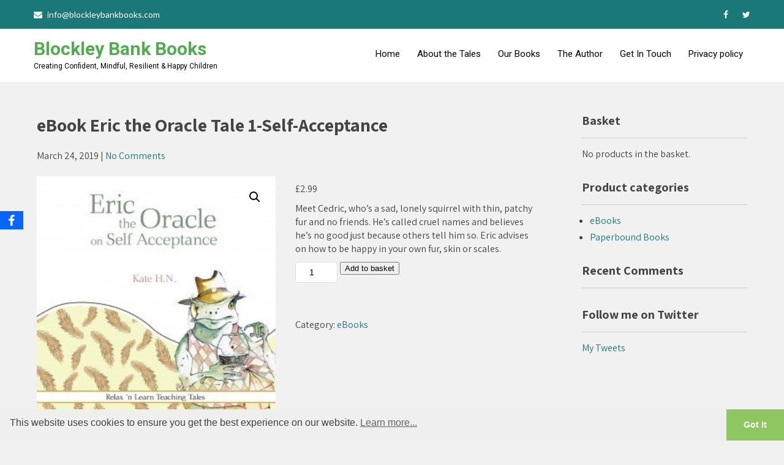

--- FILE ---
content_type: text/html; charset=UTF-8
request_url: https://blockleybankbooks.com/product/ebook-eric-the-oracle-tale-1-self-acceptance/
body_size: 12941
content:
 <!DOCTYPE html>
<html lang="en-GB">
<head>
<meta charset="UTF-8">
<meta name="viewport" content="width=device-width">
<link rel="profile" href="http://gmpg.org/xfn/11">
<title>eBook Eric the Oracle Tale 1-Self-Acceptance &#8211; Blockley Bank Books</title>
<meta name='robots' content='max-image-preview:large' />
<script>window._wca = window._wca || [];</script>
<link rel='dns-prefetch' href='//stats.wp.com' />
<link rel='dns-prefetch' href='//secure.gravatar.com' />
<link rel='dns-prefetch' href='//fonts.googleapis.com' />
<link rel='dns-prefetch' href='//v0.wordpress.com' />
<link rel="alternate" type="application/rss+xml" title="Blockley Bank Books &raquo; Feed" href="https://blockleybankbooks.com/feed/" />
<link rel="alternate" type="application/rss+xml" title="Blockley Bank Books &raquo; Comments Feed" href="https://blockleybankbooks.com/comments/feed/" />
<link rel="alternate" title="oEmbed (JSON)" type="application/json+oembed" href="https://blockleybankbooks.com/wp-json/oembed/1.0/embed?url=https%3A%2F%2Fblockleybankbooks.com%2Fproduct%2Febook-eric-the-oracle-tale-1-self-acceptance%2F" />
<link rel="alternate" title="oEmbed (XML)" type="text/xml+oembed" href="https://blockleybankbooks.com/wp-json/oembed/1.0/embed?url=https%3A%2F%2Fblockleybankbooks.com%2Fproduct%2Febook-eric-the-oracle-tale-1-self-acceptance%2F&#038;format=xml" />
<style id='wp-img-auto-sizes-contain-inline-css'>
img:is([sizes=auto i],[sizes^="auto," i]){contain-intrinsic-size:3000px 1500px}
/*# sourceURL=wp-img-auto-sizes-contain-inline-css */
</style>

<link rel='stylesheet' id='ebookstorestylesheet-css' href='https://blockleybankbooks.com/wp-content/plugins/ebook-store/css/ebook_store.css?ver=6.9' media='all' />
<style id='wp-emoji-styles-inline-css'>

	img.wp-smiley, img.emoji {
		display: inline !important;
		border: none !important;
		box-shadow: none !important;
		height: 1em !important;
		width: 1em !important;
		margin: 0 0.07em !important;
		vertical-align: -0.1em !important;
		background: none !important;
		padding: 0 !important;
	}
/*# sourceURL=wp-emoji-styles-inline-css */
</style>
<link rel='stylesheet' id='wp-block-library-css' href='https://blockleybankbooks.com/wp-includes/css/dist/block-library/style.min.css?ver=6.9' media='all' />
<style id='global-styles-inline-css'>
:root{--wp--preset--aspect-ratio--square: 1;--wp--preset--aspect-ratio--4-3: 4/3;--wp--preset--aspect-ratio--3-4: 3/4;--wp--preset--aspect-ratio--3-2: 3/2;--wp--preset--aspect-ratio--2-3: 2/3;--wp--preset--aspect-ratio--16-9: 16/9;--wp--preset--aspect-ratio--9-16: 9/16;--wp--preset--color--black: #000000;--wp--preset--color--cyan-bluish-gray: #abb8c3;--wp--preset--color--white: #ffffff;--wp--preset--color--pale-pink: #f78da7;--wp--preset--color--vivid-red: #cf2e2e;--wp--preset--color--luminous-vivid-orange: #ff6900;--wp--preset--color--luminous-vivid-amber: #fcb900;--wp--preset--color--light-green-cyan: #7bdcb5;--wp--preset--color--vivid-green-cyan: #00d084;--wp--preset--color--pale-cyan-blue: #8ed1fc;--wp--preset--color--vivid-cyan-blue: #0693e3;--wp--preset--color--vivid-purple: #9b51e0;--wp--preset--gradient--vivid-cyan-blue-to-vivid-purple: linear-gradient(135deg,rgb(6,147,227) 0%,rgb(155,81,224) 100%);--wp--preset--gradient--light-green-cyan-to-vivid-green-cyan: linear-gradient(135deg,rgb(122,220,180) 0%,rgb(0,208,130) 100%);--wp--preset--gradient--luminous-vivid-amber-to-luminous-vivid-orange: linear-gradient(135deg,rgb(252,185,0) 0%,rgb(255,105,0) 100%);--wp--preset--gradient--luminous-vivid-orange-to-vivid-red: linear-gradient(135deg,rgb(255,105,0) 0%,rgb(207,46,46) 100%);--wp--preset--gradient--very-light-gray-to-cyan-bluish-gray: linear-gradient(135deg,rgb(238,238,238) 0%,rgb(169,184,195) 100%);--wp--preset--gradient--cool-to-warm-spectrum: linear-gradient(135deg,rgb(74,234,220) 0%,rgb(151,120,209) 20%,rgb(207,42,186) 40%,rgb(238,44,130) 60%,rgb(251,105,98) 80%,rgb(254,248,76) 100%);--wp--preset--gradient--blush-light-purple: linear-gradient(135deg,rgb(255,206,236) 0%,rgb(152,150,240) 100%);--wp--preset--gradient--blush-bordeaux: linear-gradient(135deg,rgb(254,205,165) 0%,rgb(254,45,45) 50%,rgb(107,0,62) 100%);--wp--preset--gradient--luminous-dusk: linear-gradient(135deg,rgb(255,203,112) 0%,rgb(199,81,192) 50%,rgb(65,88,208) 100%);--wp--preset--gradient--pale-ocean: linear-gradient(135deg,rgb(255,245,203) 0%,rgb(182,227,212) 50%,rgb(51,167,181) 100%);--wp--preset--gradient--electric-grass: linear-gradient(135deg,rgb(202,248,128) 0%,rgb(113,206,126) 100%);--wp--preset--gradient--midnight: linear-gradient(135deg,rgb(2,3,129) 0%,rgb(40,116,252) 100%);--wp--preset--font-size--small: 13px;--wp--preset--font-size--medium: 20px;--wp--preset--font-size--large: 36px;--wp--preset--font-size--x-large: 42px;--wp--preset--spacing--20: 0.44rem;--wp--preset--spacing--30: 0.67rem;--wp--preset--spacing--40: 1rem;--wp--preset--spacing--50: 1.5rem;--wp--preset--spacing--60: 2.25rem;--wp--preset--spacing--70: 3.38rem;--wp--preset--spacing--80: 5.06rem;--wp--preset--shadow--natural: 6px 6px 9px rgba(0, 0, 0, 0.2);--wp--preset--shadow--deep: 12px 12px 50px rgba(0, 0, 0, 0.4);--wp--preset--shadow--sharp: 6px 6px 0px rgba(0, 0, 0, 0.2);--wp--preset--shadow--outlined: 6px 6px 0px -3px rgb(255, 255, 255), 6px 6px rgb(0, 0, 0);--wp--preset--shadow--crisp: 6px 6px 0px rgb(0, 0, 0);}:where(.is-layout-flex){gap: 0.5em;}:where(.is-layout-grid){gap: 0.5em;}body .is-layout-flex{display: flex;}.is-layout-flex{flex-wrap: wrap;align-items: center;}.is-layout-flex > :is(*, div){margin: 0;}body .is-layout-grid{display: grid;}.is-layout-grid > :is(*, div){margin: 0;}:where(.wp-block-columns.is-layout-flex){gap: 2em;}:where(.wp-block-columns.is-layout-grid){gap: 2em;}:where(.wp-block-post-template.is-layout-flex){gap: 1.25em;}:where(.wp-block-post-template.is-layout-grid){gap: 1.25em;}.has-black-color{color: var(--wp--preset--color--black) !important;}.has-cyan-bluish-gray-color{color: var(--wp--preset--color--cyan-bluish-gray) !important;}.has-white-color{color: var(--wp--preset--color--white) !important;}.has-pale-pink-color{color: var(--wp--preset--color--pale-pink) !important;}.has-vivid-red-color{color: var(--wp--preset--color--vivid-red) !important;}.has-luminous-vivid-orange-color{color: var(--wp--preset--color--luminous-vivid-orange) !important;}.has-luminous-vivid-amber-color{color: var(--wp--preset--color--luminous-vivid-amber) !important;}.has-light-green-cyan-color{color: var(--wp--preset--color--light-green-cyan) !important;}.has-vivid-green-cyan-color{color: var(--wp--preset--color--vivid-green-cyan) !important;}.has-pale-cyan-blue-color{color: var(--wp--preset--color--pale-cyan-blue) !important;}.has-vivid-cyan-blue-color{color: var(--wp--preset--color--vivid-cyan-blue) !important;}.has-vivid-purple-color{color: var(--wp--preset--color--vivid-purple) !important;}.has-black-background-color{background-color: var(--wp--preset--color--black) !important;}.has-cyan-bluish-gray-background-color{background-color: var(--wp--preset--color--cyan-bluish-gray) !important;}.has-white-background-color{background-color: var(--wp--preset--color--white) !important;}.has-pale-pink-background-color{background-color: var(--wp--preset--color--pale-pink) !important;}.has-vivid-red-background-color{background-color: var(--wp--preset--color--vivid-red) !important;}.has-luminous-vivid-orange-background-color{background-color: var(--wp--preset--color--luminous-vivid-orange) !important;}.has-luminous-vivid-amber-background-color{background-color: var(--wp--preset--color--luminous-vivid-amber) !important;}.has-light-green-cyan-background-color{background-color: var(--wp--preset--color--light-green-cyan) !important;}.has-vivid-green-cyan-background-color{background-color: var(--wp--preset--color--vivid-green-cyan) !important;}.has-pale-cyan-blue-background-color{background-color: var(--wp--preset--color--pale-cyan-blue) !important;}.has-vivid-cyan-blue-background-color{background-color: var(--wp--preset--color--vivid-cyan-blue) !important;}.has-vivid-purple-background-color{background-color: var(--wp--preset--color--vivid-purple) !important;}.has-black-border-color{border-color: var(--wp--preset--color--black) !important;}.has-cyan-bluish-gray-border-color{border-color: var(--wp--preset--color--cyan-bluish-gray) !important;}.has-white-border-color{border-color: var(--wp--preset--color--white) !important;}.has-pale-pink-border-color{border-color: var(--wp--preset--color--pale-pink) !important;}.has-vivid-red-border-color{border-color: var(--wp--preset--color--vivid-red) !important;}.has-luminous-vivid-orange-border-color{border-color: var(--wp--preset--color--luminous-vivid-orange) !important;}.has-luminous-vivid-amber-border-color{border-color: var(--wp--preset--color--luminous-vivid-amber) !important;}.has-light-green-cyan-border-color{border-color: var(--wp--preset--color--light-green-cyan) !important;}.has-vivid-green-cyan-border-color{border-color: var(--wp--preset--color--vivid-green-cyan) !important;}.has-pale-cyan-blue-border-color{border-color: var(--wp--preset--color--pale-cyan-blue) !important;}.has-vivid-cyan-blue-border-color{border-color: var(--wp--preset--color--vivid-cyan-blue) !important;}.has-vivid-purple-border-color{border-color: var(--wp--preset--color--vivid-purple) !important;}.has-vivid-cyan-blue-to-vivid-purple-gradient-background{background: var(--wp--preset--gradient--vivid-cyan-blue-to-vivid-purple) !important;}.has-light-green-cyan-to-vivid-green-cyan-gradient-background{background: var(--wp--preset--gradient--light-green-cyan-to-vivid-green-cyan) !important;}.has-luminous-vivid-amber-to-luminous-vivid-orange-gradient-background{background: var(--wp--preset--gradient--luminous-vivid-amber-to-luminous-vivid-orange) !important;}.has-luminous-vivid-orange-to-vivid-red-gradient-background{background: var(--wp--preset--gradient--luminous-vivid-orange-to-vivid-red) !important;}.has-very-light-gray-to-cyan-bluish-gray-gradient-background{background: var(--wp--preset--gradient--very-light-gray-to-cyan-bluish-gray) !important;}.has-cool-to-warm-spectrum-gradient-background{background: var(--wp--preset--gradient--cool-to-warm-spectrum) !important;}.has-blush-light-purple-gradient-background{background: var(--wp--preset--gradient--blush-light-purple) !important;}.has-blush-bordeaux-gradient-background{background: var(--wp--preset--gradient--blush-bordeaux) !important;}.has-luminous-dusk-gradient-background{background: var(--wp--preset--gradient--luminous-dusk) !important;}.has-pale-ocean-gradient-background{background: var(--wp--preset--gradient--pale-ocean) !important;}.has-electric-grass-gradient-background{background: var(--wp--preset--gradient--electric-grass) !important;}.has-midnight-gradient-background{background: var(--wp--preset--gradient--midnight) !important;}.has-small-font-size{font-size: var(--wp--preset--font-size--small) !important;}.has-medium-font-size{font-size: var(--wp--preset--font-size--medium) !important;}.has-large-font-size{font-size: var(--wp--preset--font-size--large) !important;}.has-x-large-font-size{font-size: var(--wp--preset--font-size--x-large) !important;}
/*# sourceURL=global-styles-inline-css */
</style>

<style id='classic-theme-styles-inline-css'>
/*! This file is auto-generated */
.wp-block-button__link{color:#fff;background-color:#32373c;border-radius:9999px;box-shadow:none;text-decoration:none;padding:calc(.667em + 2px) calc(1.333em + 2px);font-size:1.125em}.wp-block-file__button{background:#32373c;color:#fff;text-decoration:none}
/*# sourceURL=/wp-includes/css/classic-themes.min.css */
</style>
<link rel='stylesheet' id='obfx-module-pub-css-social-sharing-module-0-css' href='https://blockleybankbooks.com/wp-content/plugins/themeisle-companion/obfx_modules/social-sharing/css/public.css?ver=3.0.5' media='all' />
<link rel='stylesheet' id='photoswipe-css' href='https://blockleybankbooks.com/wp-content/plugins/woocommerce/assets/css/photoswipe/photoswipe.min.css?ver=10.4.3' media='all' />
<link rel='stylesheet' id='photoswipe-default-skin-css' href='https://blockleybankbooks.com/wp-content/plugins/woocommerce/assets/css/photoswipe/default-skin/default-skin.min.css?ver=10.4.3' media='all' />
<link rel='stylesheet' id='woocommerce-layout-css' href='https://blockleybankbooks.com/wp-content/plugins/woocommerce/assets/css/woocommerce-layout.css?ver=10.4.3' media='all' />
<style id='woocommerce-layout-inline-css'>

	.infinite-scroll .woocommerce-pagination {
		display: none;
	}
/*# sourceURL=woocommerce-layout-inline-css */
</style>
<link rel='stylesheet' id='woocommerce-smallscreen-css' href='https://blockleybankbooks.com/wp-content/plugins/woocommerce/assets/css/woocommerce-smallscreen.css?ver=10.4.3' media='only screen and (max-width: 768px)' />
<link rel='stylesheet' id='woocommerce-general-css' href='https://blockleybankbooks.com/wp-content/plugins/woocommerce/assets/css/woocommerce.css?ver=10.4.3' media='all' />
<style id='woocommerce-inline-inline-css'>
.woocommerce form .form-row .required { visibility: visible; }
/*# sourceURL=woocommerce-inline-inline-css */
</style>
<link rel='stylesheet' id='nsc_bar_nice-cookie-consent-css' href='https://blockleybankbooks.com/wp-content/plugins/beautiful-and-responsive-cookie-consent/public/cookieNSCconsent.min.css?ver=4.9.2' media='all' />
<link rel='stylesheet' id='wc-gateway-ppec-frontend-css' href='https://blockleybankbooks.com/wp-content/plugins/woocommerce-gateway-paypal-express-checkout/assets/css/wc-gateway-ppec-frontend.css?ver=2.1.3' media='all' />
<link rel='stylesheet' id='tutor-font-css' href='https://fonts.googleapis.com/css?family=Lato%3A400%2C700%7CAssistant%3A400%2C700%7CRoboto%3A400%2C700%7COswald%3A400%2C700&#038;ver=6.9' media='all' />
<link rel='stylesheet' id='tutor-basic-style-css' href='https://blockleybankbooks.com/wp-content/themes/tutor/style.css?ver=6.9' media='all' />
<link rel='stylesheet' id='tutor-editor-style-css' href='https://blockleybankbooks.com/wp-content/themes/tutor/editor-style.css?ver=6.9' media='all' />
<link rel='stylesheet' id='tutor-responsive-style-css' href='https://blockleybankbooks.com/wp-content/themes/tutor/css/theme-responsive.css?ver=6.9' media='all' />
<link rel='stylesheet' id='nivo-style-css' href='https://blockleybankbooks.com/wp-content/themes/tutor/css/nivo-slider.css?ver=6.9' media='all' />
<link rel='stylesheet' id='font-awesome-style-css' href='https://blockleybankbooks.com/wp-content/themes/tutor/css/font-awesome.css?ver=6.9' media='all' />
<style id='jetpack_facebook_likebox-inline-css'>
.widget_facebook_likebox {
	overflow: hidden;
}

/*# sourceURL=https://blockleybankbooks.com/wp-content/plugins/jetpack/modules/widgets/facebook-likebox/style.css */
</style>
<link rel='stylesheet' id='tablepress-default-css' href='https://blockleybankbooks.com/wp-content/plugins/tablepress/css/build/default.css?ver=3.2.6' media='all' />
<script src="https://blockleybankbooks.com/wp-includes/js/jquery/jquery.min.js?ver=3.7.1" id="jquery-core-js"></script>
<script src="https://blockleybankbooks.com/wp-includes/js/jquery/jquery-migrate.min.js?ver=3.4.1" id="jquery-migrate-js"></script>
<script src="https://blockleybankbooks.com/wp-content/plugins/woocommerce/assets/js/zoom/jquery.zoom.min.js?ver=1.7.21-wc.10.4.3" id="wc-zoom-js" defer data-wp-strategy="defer"></script>
<script src="https://blockleybankbooks.com/wp-content/plugins/woocommerce/assets/js/flexslider/jquery.flexslider.min.js?ver=2.7.2-wc.10.4.3" id="wc-flexslider-js" defer data-wp-strategy="defer"></script>
<script src="https://blockleybankbooks.com/wp-content/plugins/woocommerce/assets/js/photoswipe/photoswipe.min.js?ver=4.1.1-wc.10.4.3" id="wc-photoswipe-js" defer data-wp-strategy="defer"></script>
<script src="https://blockleybankbooks.com/wp-content/plugins/woocommerce/assets/js/photoswipe/photoswipe-ui-default.min.js?ver=4.1.1-wc.10.4.3" id="wc-photoswipe-ui-default-js" defer data-wp-strategy="defer"></script>
<script id="wc-single-product-js-extra">
var wc_single_product_params = {"i18n_required_rating_text":"Please select a rating","i18n_rating_options":["1 of 5 stars","2 of 5 stars","3 of 5 stars","4 of 5 stars","5 of 5 stars"],"i18n_product_gallery_trigger_text":"View full-screen image gallery","review_rating_required":"no","flexslider":{"rtl":false,"animation":"slide","smoothHeight":true,"directionNav":false,"controlNav":"thumbnails","slideshow":false,"animationSpeed":500,"animationLoop":false,"allowOneSlide":false},"zoom_enabled":"1","zoom_options":[],"photoswipe_enabled":"1","photoswipe_options":{"shareEl":false,"closeOnScroll":false,"history":false,"hideAnimationDuration":0,"showAnimationDuration":0},"flexslider_enabled":"1"};
//# sourceURL=wc-single-product-js-extra
</script>
<script src="https://blockleybankbooks.com/wp-content/plugins/woocommerce/assets/js/frontend/single-product.min.js?ver=10.4.3" id="wc-single-product-js" defer data-wp-strategy="defer"></script>
<script src="https://blockleybankbooks.com/wp-content/plugins/woocommerce/assets/js/jquery-blockui/jquery.blockUI.min.js?ver=2.7.0-wc.10.4.3" id="wc-jquery-blockui-js" defer data-wp-strategy="defer"></script>
<script src="https://blockleybankbooks.com/wp-content/plugins/woocommerce/assets/js/js-cookie/js.cookie.min.js?ver=2.1.4-wc.10.4.3" id="wc-js-cookie-js" defer data-wp-strategy="defer"></script>
<script id="woocommerce-js-extra">
var woocommerce_params = {"ajax_url":"/wp-admin/admin-ajax.php","wc_ajax_url":"/?wc-ajax=%%endpoint%%","i18n_password_show":"Show password","i18n_password_hide":"Hide password"};
//# sourceURL=woocommerce-js-extra
</script>
<script src="https://blockleybankbooks.com/wp-content/plugins/woocommerce/assets/js/frontend/woocommerce.min.js?ver=10.4.3" id="woocommerce-js" defer data-wp-strategy="defer"></script>
<script src="https://blockleybankbooks.com/wp-content/themes/tutor/js/jquery.nivo.slider.js?ver=6.9" id="jquery-nivo-slider-js-js"></script>
<script src="https://blockleybankbooks.com/wp-content/themes/tutor/js/custom.js?ver=6.9" id="tutor-customscripts-js"></script>
<script src="https://stats.wp.com/s-202603.js" id="woocommerce-analytics-js" defer data-wp-strategy="defer"></script>
<link rel="https://api.w.org/" href="https://blockleybankbooks.com/wp-json/" /><link rel="alternate" title="JSON" type="application/json" href="https://blockleybankbooks.com/wp-json/wp/v2/product/27" /><link rel="EditURI" type="application/rsd+xml" title="RSD" href="https://blockleybankbooks.com/xmlrpc.php?rsd" />
<link rel="canonical" href="https://blockleybankbooks.com/product/ebook-eric-the-oracle-tale-1-self-acceptance/" />
<meta name="google-site-verification" content="RepdrDK0bdK9ELG9hrzzAvKYQ6tA01Uxdq9NBXzHgdo" /><!-- Enter your scripts here -->	<style>img#wpstats{display:none}</style>
		        <style>
				a, 
				.tm_client strong,
				.postmeta a:hover,
				#sidebar ul li a:hover,
				.blog-post h3.entry-title,
				.home-section .home-left h3{
					color:#1a7878;
				}
				.main-nav ul li a:hover,
				.sitenav ul li a:hover, 
				.sitenav ul li.current_page_item a, 
				.sitenav ul li:hover a.parent,
				.sitenav ul li ul.sub-menu li a:hover, 
				.sitenav ul li.current_page_item ul.sub-menu li a:hover, 
				.sitenav ul li ul.sub-menu li.current_page_item a{
					color:#000000;
				}
				a.blog-more:hover,
				#commentform input#submit,
				input.search-submit,
				.nivo-controlNav a.active,
				.blog-date .date,
				.home-section .home-left a.ReadMore,
				.nav-links .current, .nav-links a:hover{
					background-color:#1a7878;
				}
				.header-top{
					background-color:#1a7878;
				}
				a.morebutton{
					border-color:#1a7878;
				}
				.copyright-wrapper{
					background-color:#282a2b;
				}
				#header{
					background-color:#ffffff;
				}
				@media screen and (max-width: 980px){
					.header_right .sitenav ul li a:hover{
							color:#000000 !important;
						}	
				}
		</style>
		<noscript><style>.woocommerce-product-gallery{ opacity: 1 !important; }</style></noscript>
	<style>.recentcomments a{display:inline !important;padding:0 !important;margin:0 !important;}</style>	<style type="text/css">
			#header{
			background-image: url();
			background-position: center top;
		}
		.logo h1 a { color:#51ad4f;}
		
	</style>
	
<!-- Jetpack Open Graph Tags -->
<meta property="og:type" content="article" />
<meta property="og:title" content="eBook Eric the Oracle Tale 1-Self-Acceptance" />
<meta property="og:url" content="https://blockleybankbooks.com/product/ebook-eric-the-oracle-tale-1-self-acceptance/" />
<meta property="og:description" content="Meet Cedric, who’s a sad, lonely squirrel with thin, patchy fur and no friends. He’s called cruel names and believes he’s no good just because others tell him so. Eric advises on how to be happy in…" />
<meta property="article:published_time" content="2019-03-24T11:59:08+00:00" />
<meta property="article:modified_time" content="2019-05-10T22:10:11+00:00" />
<meta property="og:site_name" content="Blockley Bank Books" />
<meta property="og:image" content="https://blockleybankbooks.com/wp-content/uploads/2019/03/Book-1.jpg" />
<meta property="og:image:width" content="280" />
<meta property="og:image:height" content="280" />
<meta property="og:image:alt" content="" />
<meta property="og:locale" content="en_GB" />
<meta name="twitter:text:title" content="eBook Eric the Oracle Tale 1-Self-Acceptance" />
<meta name="twitter:image" content="https://blockleybankbooks.com/wp-content/uploads/2019/03/Book-1.jpg?w=144" />
<meta name="twitter:card" content="summary" />

<!-- End Jetpack Open Graph Tags -->
<link rel="icon" href="https://blockleybankbooks.com/wp-content/uploads/2019/03/cropped-Eric-TM-32x32.png" sizes="32x32" />
<link rel="icon" href="https://blockleybankbooks.com/wp-content/uploads/2019/03/cropped-Eric-TM-192x192.png" sizes="192x192" />
<link rel="apple-touch-icon" href="https://blockleybankbooks.com/wp-content/uploads/2019/03/cropped-Eric-TM-180x180.png" />
<meta name="msapplication-TileImage" content="https://blockleybankbooks.com/wp-content/uploads/2019/03/cropped-Eric-TM-270x270.png" />
<link rel='stylesheet' id='wc-blocks-style-css' href='https://blockleybankbooks.com/wp-content/plugins/woocommerce/assets/client/blocks/wc-blocks.css?ver=wc-10.4.3' media='all' />
</head>

<body class="wp-singular product-template-default single single-product postid-27 wp-embed-responsive wp-theme-tutor theme-tutor woocommerce woocommerce-page woocommerce-no-js">
	<a class="skip-link screen-reader-text" href="#sitemain">
	Skip to content</a>
<div class="header-top">
  <div class="head-top-inner">
  		<div class="top-left">
        	        		<div class="mail">
                	<i class="fa fa-envelope" aria-hidden="true"></i> <a href="mailto:info@blockleybankbooks.com">info@blockleybankbooks.com</a>
                </div><!-- mail -->
                      <div class="clear"></div>
        </div><!-- top-left -->
        <div class="top-right">
        		<ul>
                	                		<li><a href="https://www.facebook.com/blockleybankbooks/"><i class="fa fa-facebook" aria-hidden="true"></i></a></li>
                                                            	<li><a href="https://twitter.com/BlockleyBank"><i class="fa fa-twitter" aria-hidden="true"></i></a></li>
                                                                            </ul>
        </div><!-- top-right --><div class="clear"></div>
  </div><!-- head-top-inner -->
</div><!--end header-top--> 


<div id="header">
	<div class="header-inner">
      <div class="logo">
           			    <h1><a href="https://blockleybankbooks.com/" rel="home">Blockley Bank Books</a></h1>
											<p>Creating confident, mindful, resilient &amp; happy children</p>
					      </div><!-- logo -->      
      <div class="prime-menu">
	<div class="prime-inner">
        <div class="toggle">
                <a class="toggleMenu" href="#">
                    Menu                
                </a>
         </div><!-- toggle -->    
        <div class="sitenav">                   
            <div class="menu-menu-2-container"><ul id="menu-menu-2" class="menu"><li id="menu-item-408" class="menu-item menu-item-type-custom menu-item-object-custom menu-item-home menu-item-408"><a href="https://blockleybankbooks.com">Home</a></li>
<li id="menu-item-520" class="menu-item menu-item-type-post_type menu-item-object-page menu-item-520"><a href="https://blockleybankbooks.com/about/">About the Tales</a></li>
<li id="menu-item-410" class="menu-item menu-item-type-post_type menu-item-object-page current_page_parent menu-item-410"><a href="https://blockleybankbooks.com/shop/">Our Books</a></li>
<li id="menu-item-409" class="menu-item menu-item-type-post_type menu-item-object-page menu-item-409"><a href="https://blockleybankbooks.com/the-author/">The Author</a></li>
<li id="menu-item-693" class="menu-item menu-item-type-post_type menu-item-object-page menu-item-693"><a href="https://blockleybankbooks.com/get-in-touch/">Get In Touch</a></li>
<li id="menu-item-802" class="menu-item menu-item-type-post_type menu-item-object-page menu-item-802"><a href="https://blockleybankbooks.com/privacy-policy-d1/">Privacy policy</a></li>
</ul></div> 
        </div><!--.sitenav -->
        <div class="clear"></div>
      </div><!-- prime-inner -->
</div><!-- prime-menu --><div class="clear"></div>
</div><!-- .header-inner-->
</div><!-- .header -->  <div class="main-container">
<div class="content-area">
    <div class="middle-align content_sidebar">
        <div class="site-main" id="sitemain">
			                <article id="post-27" class="single-post post-27 product type-product status-publish has-post-thumbnail product_cat-ebooks first instock downloadable virtual purchasable product-type-simple">

    <header class="entry-header">
        <h1 class="entry-title">eBook Eric the Oracle Tale 1-Self-Acceptance</h1>
    </header><!-- .entry-header -->

    <div class="entry-content">
        <div class="postmeta">
            <div class="post-date">March 24, 2019</div><!-- post-date -->
            <div class="post-comment"> | <a href="https://blockleybankbooks.com/product/ebook-eric-the-oracle-tale-1-self-acceptance/#respond">No Comments</a></div>
            <div class="clear"></div>
        </div><!-- postmeta -->
		<div class="post-thumb"></div><br />        <div class="woocommerce">			<div class="single-product" data-product-page-preselected-id="0">
				<div class="woocommerce-notices-wrapper"></div><div id="product-27" class="product type-product post-27 status-publish instock product_cat-ebooks has-post-thumbnail downloadable virtual purchasable product-type-simple">

	<div class="woocommerce-product-gallery woocommerce-product-gallery--with-images woocommerce-product-gallery--columns-4 images" data-columns="4" style="opacity: 0; transition: opacity .25s ease-in-out;">
	<div class="woocommerce-product-gallery__wrapper">
		<div data-thumb="https://blockleybankbooks.com/wp-content/uploads/2019/03/Book-1-100x100.jpg" data-thumb-alt="eBook Eric the Oracle Tale 1-Self-Acceptance" data-thumb-srcset="https://blockleybankbooks.com/wp-content/uploads/2019/03/Book-1-100x100.jpg 100w, https://blockleybankbooks.com/wp-content/uploads/2019/03/Book-1-150x150.jpg 150w, https://blockleybankbooks.com/wp-content/uploads/2019/03/Book-1.jpg 280w"  data-thumb-sizes="(max-width: 100px) 100vw, 100px" class="woocommerce-product-gallery__image"><a href="https://blockleybankbooks.com/wp-content/uploads/2019/03/Book-1.jpg"><img loading="lazy" decoding="async" width="280" height="280" src="https://blockleybankbooks.com/wp-content/uploads/2019/03/Book-1.jpg" class="wp-post-image" alt="eBook Eric the Oracle Tale 1-Self-Acceptance" data-caption="" data-src="https://blockleybankbooks.com/wp-content/uploads/2019/03/Book-1.jpg" data-large_image="https://blockleybankbooks.com/wp-content/uploads/2019/03/Book-1.jpg" data-large_image_width="280" data-large_image_height="280" srcset="https://blockleybankbooks.com/wp-content/uploads/2019/03/Book-1.jpg 280w, https://blockleybankbooks.com/wp-content/uploads/2019/03/Book-1-100x100.jpg 100w, https://blockleybankbooks.com/wp-content/uploads/2019/03/Book-1-150x150.jpg 150w" sizes="auto, (max-width: 280px) 100vw, 280px" /></a></div>	</div>
</div>

	<div class="summary entry-summary">
		<p class="price"><span class="woocommerce-Price-amount amount"><bdi><span class="woocommerce-Price-currencySymbol">&pound;</span>2.99</bdi></span></p>
<div class="woocommerce-product-details__short-description">
	<p>Meet Cedric, who’s a sad, lonely squirrel with thin, patchy fur and no friends. He’s called cruel names and believes he’s no good just because others tell him so. Eric advises on how to be happy in your own fur, skin or scales.</p>
</div>

	
	<form class="cart" action="" method="post" enctype='multipart/form-data'>
		
		<div class="quantity">
		<label class="screen-reader-text" for="quantity_69685ef59d4ae">eBook Eric the Oracle Tale 1-Self-Acceptance quantity</label>
	<input
		type="number"
				id="quantity_69685ef59d4ae"
		class="input-text qty text"
		name="quantity"
		value="1"
		aria-label="Product quantity"
				min="1"
							step="1"
			placeholder=""
			inputmode="numeric"
			autocomplete="off"
			/>
	</div>

		<button type="submit" name="add-to-cart" value="27" class="single_add_to_cart_button button alt">Add to basket</button>

			</form>

			<div class="wcppec-checkout-buttons woo_pp_cart_buttons_div">
						<div id="woo_pp_ec_button_product"></div>
					</div>
		
<div class="product_meta">

	
	
	<span class="posted_in">Category: <a href="https://blockleybankbooks.com/product-category/ebooks/" rel="tag">eBooks</a></span>
	
	
</div>
	</div>

	
	<div class="woocommerce-tabs wc-tabs-wrapper">
		<ul class="tabs wc-tabs" role="tablist">
							<li role="presentation" class="description_tab" id="tab-title-description">
					<a href="#tab-description" role="tab" aria-controls="tab-description">
						Description					</a>
				</li>
					</ul>
					<div class="woocommerce-Tabs-panel woocommerce-Tabs-panel--description panel entry-content wc-tab" id="tab-description" role="tabpanel" aria-labelledby="tab-title-description">
				
	<h2>Description</h2>

<p><img loading="lazy" decoding="async" class="alignnone size-thumbnail wp-image-28" src="https://blockleybankbooks.com/wp-content/uploads/2019/03/Book-1-150x150.jpg" alt="" width="150" height="150" srcset="https://blockleybankbooks.com/wp-content/uploads/2019/03/Book-1-150x150.jpg 150w, https://blockleybankbooks.com/wp-content/uploads/2019/03/Book-1-100x100.jpg 100w, https://blockleybankbooks.com/wp-content/uploads/2019/03/Book-1.jpg 280w" sizes="auto, (max-width: 150px) 100vw, 150px" /></p>
			</div>
		
			</div>


	<section class="related products">

					<h2>Related products</h2>
				<ul class="products columns-4">

			
					<li class="product type-product post-87 status-publish first instock product_cat-ebooks has-post-thumbnail downloadable virtual purchasable product-type-simple">
	<a href="https://blockleybankbooks.com/product/ebook-eric-the-oracle-tale-5-bullying/" class="woocommerce-LoopProduct-link woocommerce-loop-product__link"><img loading="lazy" decoding="async" width="280" height="280" src="https://blockleybankbooks.com/wp-content/uploads/2019/03/Book-3.jpg" class="attachment-woocommerce_thumbnail size-woocommerce_thumbnail" alt="eBook Eric the Oracle Tale 5 Bullying" srcset="https://blockleybankbooks.com/wp-content/uploads/2019/03/Book-3.jpg 280w, https://blockleybankbooks.com/wp-content/uploads/2019/03/Book-3-100x100.jpg 100w, https://blockleybankbooks.com/wp-content/uploads/2019/03/Book-3-150x150.jpg 150w" sizes="auto, (max-width: 280px) 100vw, 280px" /><h2 class="woocommerce-loop-product__title">eBook Eric the Oracle Tale 5 Bullying</h2>
	<span class="price"><span class="woocommerce-Price-amount amount"><bdi><span class="woocommerce-Price-currencySymbol">&pound;</span>2.99</bdi></span></span>
</a><a href="/product/ebook-eric-the-oracle-tale-1-self-acceptance/?add-to-cart=87" aria-describedby="woocommerce_loop_add_to_cart_link_describedby_87" data-quantity="1" class="button product_type_simple add_to_cart_button ajax_add_to_cart" data-product_id="87" data-product_sku="" aria-label="Add to basket: &ldquo;eBook Eric the Oracle Tale 5 Bullying&rdquo;" rel="nofollow" data-success_message="&ldquo;eBook Eric the Oracle Tale 5 Bullying&rdquo; has been added to your cart">Add to basket</a>	<span id="woocommerce_loop_add_to_cart_link_describedby_87" class="screen-reader-text">
			</span>
</li>

			
					<li class="product type-product post-85 status-publish instock product_cat-ebooks has-post-thumbnail downloadable virtual purchasable product-type-simple">
	<a href="https://blockleybankbooks.com/product/ebook-eric-the-oracle-tale-3-more-haste-less-speed/" class="woocommerce-LoopProduct-link woocommerce-loop-product__link"><img loading="lazy" decoding="async" width="280" height="280" src="https://blockleybankbooks.com/wp-content/uploads/2019/03/Book-5.jpg" class="attachment-woocommerce_thumbnail size-woocommerce_thumbnail" alt="eBook Eric the Oracle Tale 3 More Haste, Less Speed" srcset="https://blockleybankbooks.com/wp-content/uploads/2019/03/Book-5.jpg 280w, https://blockleybankbooks.com/wp-content/uploads/2019/03/Book-5-100x100.jpg 100w, https://blockleybankbooks.com/wp-content/uploads/2019/03/Book-5-150x150.jpg 150w" sizes="auto, (max-width: 280px) 100vw, 280px" /><h2 class="woocommerce-loop-product__title">eBook Eric the Oracle Tale 3 More Haste, Less Speed</h2>
	<span class="price"><span class="woocommerce-Price-amount amount"><bdi><span class="woocommerce-Price-currencySymbol">&pound;</span>2.99</bdi></span></span>
</a><a href="/product/ebook-eric-the-oracle-tale-1-self-acceptance/?add-to-cart=85" aria-describedby="woocommerce_loop_add_to_cart_link_describedby_85" data-quantity="1" class="button product_type_simple add_to_cart_button ajax_add_to_cart" data-product_id="85" data-product_sku="" aria-label="Add to basket: &ldquo;eBook Eric the Oracle Tale 3 More Haste, Less Speed&rdquo;" rel="nofollow" data-success_message="&ldquo;eBook Eric the Oracle Tale 3 More Haste, Less Speed&rdquo; has been added to your cart">Add to basket</a>	<span id="woocommerce_loop_add_to_cart_link_describedby_85" class="screen-reader-text">
			</span>
</li>

			
					<li class="product type-product post-86 status-publish instock product_cat-ebooks has-post-thumbnail downloadable virtual purchasable product-type-simple">
	<a href="https://blockleybankbooks.com/product/ebook-eric-the-oracle-tale-4-loss-and-separation/" class="woocommerce-LoopProduct-link woocommerce-loop-product__link"><img loading="lazy" decoding="async" width="280" height="280" src="https://blockleybankbooks.com/wp-content/uploads/2019/03/Book-4.jpg" class="attachment-woocommerce_thumbnail size-woocommerce_thumbnail" alt="eBook Eric the Oracle Tale 4 Loss and Separation" srcset="https://blockleybankbooks.com/wp-content/uploads/2019/03/Book-4.jpg 280w, https://blockleybankbooks.com/wp-content/uploads/2019/03/Book-4-100x100.jpg 100w, https://blockleybankbooks.com/wp-content/uploads/2019/03/Book-4-150x150.jpg 150w" sizes="auto, (max-width: 280px) 100vw, 280px" /><h2 class="woocommerce-loop-product__title">eBook Eric the Oracle Tale 4 Loss and Separation</h2>
	<span class="price"><span class="woocommerce-Price-amount amount"><bdi><span class="woocommerce-Price-currencySymbol">&pound;</span>2.99</bdi></span></span>
</a><a href="/product/ebook-eric-the-oracle-tale-1-self-acceptance/?add-to-cart=86" aria-describedby="woocommerce_loop_add_to_cart_link_describedby_86" data-quantity="1" class="button product_type_simple add_to_cart_button ajax_add_to_cart" data-product_id="86" data-product_sku="" aria-label="Add to basket: &ldquo;eBook Eric the Oracle Tale 4 Loss and Separation&rdquo;" rel="nofollow" data-success_message="&ldquo;eBook Eric the Oracle Tale 4 Loss and Separation&rdquo; has been added to your cart">Add to basket</a>	<span id="woocommerce_loop_add_to_cart_link_describedby_86" class="screen-reader-text">
			</span>
</li>

			
					<li class="product type-product post-88 status-publish last instock product_cat-ebooks has-post-thumbnail downloadable virtual purchasable product-type-simple">
	<a href="https://blockleybankbooks.com/product/ebook-eric-the-oracle-tale-6-saying-no-to-strangers/" class="woocommerce-LoopProduct-link woocommerce-loop-product__link"><img loading="lazy" decoding="async" width="280" height="280" src="https://blockleybankbooks.com/wp-content/uploads/2019/03/Book-6.jpg" class="attachment-woocommerce_thumbnail size-woocommerce_thumbnail" alt="eBook Eric the Oracle Tale 6 Saying &#039;No&#039; to Strangers" srcset="https://blockleybankbooks.com/wp-content/uploads/2019/03/Book-6.jpg 280w, https://blockleybankbooks.com/wp-content/uploads/2019/03/Book-6-100x100.jpg 100w, https://blockleybankbooks.com/wp-content/uploads/2019/03/Book-6-150x150.jpg 150w" sizes="auto, (max-width: 280px) 100vw, 280px" /><h2 class="woocommerce-loop-product__title">eBook Eric the Oracle Tale 6 Saying &#8216;No&#8217; to Strangers</h2>
	<span class="price"><span class="woocommerce-Price-amount amount"><bdi><span class="woocommerce-Price-currencySymbol">&pound;</span>2.99</bdi></span></span>
</a><a href="/product/ebook-eric-the-oracle-tale-1-self-acceptance/?add-to-cart=88" aria-describedby="woocommerce_loop_add_to_cart_link_describedby_88" data-quantity="1" class="button product_type_simple add_to_cart_button ajax_add_to_cart" data-product_id="88" data-product_sku="" aria-label="Add to basket: &ldquo;eBook Eric the Oracle Tale 6 Saying &#039;No&#039; to Strangers&rdquo;" rel="nofollow" data-success_message="&ldquo;eBook Eric the Oracle Tale 6 Saying &#039;No&#039; to Strangers&rdquo; has been added to your cart">Add to basket</a>	<span id="woocommerce_loop_add_to_cart_link_describedby_88" class="screen-reader-text">
			</span>
</li>

			
		</ul>

	</section>
	</div>

			</div>
			</div>                <div class="postmeta">
            <div class="post-categories"></div>
            <div class="post-tags"> </div>
            <div class="clear"></div>
        </div><!-- postmeta -->
    </div><!-- .entry-content -->
   
    <footer class="entry-meta">
            </footer><!-- .entry-meta -->

</article>                
	<nav class="navigation post-navigation" aria-label="Posts">
		<h2 class="screen-reader-text">Post navigation</h2>
		<div class="nav-links"><div class="nav-next"><a href="https://blockleybankbooks.com/product/ebook-eric-the-oracle-tale-2-self-belief-and-positive-thinking/" rel="next">eBook Eric the Oracle Tale 2 Self-belief and Positive Thinking</a></div></div>
	</nav>                                    </div>
        <div id="sidebar">
    
    <aside id="woocommerce_widget_cart-3" class="widget woocommerce widget_shopping_cart"><h3 class="widget-title">Basket</h3><div class="widget_shopping_cart_content"></div></aside><aside id="woocommerce_product_categories-3" class="widget woocommerce widget_product_categories"><h3 class="widget-title">Product categories</h3><ul class="product-categories"><li class="cat-item cat-item-17 current-cat"><a href="https://blockleybankbooks.com/product-category/ebooks/">eBooks</a></li>
<li class="cat-item cat-item-24"><a href="https://blockleybankbooks.com/product-category/paperbound-books/">Paperbound Books</a></li>
</ul></aside><aside id="recent-comments-4" class="widget widget_recent_comments"><h3 class="widget-title">Recent Comments</h3><nav aria-label="Recent Comments"><ul id="recentcomments"></ul></nav></aside><aside id="twitter_timeline-3" class="widget widget_twitter_timeline"><h3 class="widget-title">Follow me on Twitter</h3><a class="twitter-timeline" data-width="300" data-height="400" data-theme="light" data-border-color="#e8e8e8" data-lang="EN" data-partner="jetpack" data-chrome="nofooter" href="https://twitter.com/https://twitter.com/BlockleyBank" href="https://twitter.com/https://twitter.com/BlockleyBank">My Tweets</a></aside>	
</div><!-- sidebar -->
        <div class="clear"></div>
    </div>
</div><div class="clear"></div>

</div><!-- main-container -->

<div class="copyright-wrapper">
                <div class="copyright">
                    	<p>&copy; <a href="https://blockleybankbooks.com/" rel="home">Blockley Bank Books</a>  2026. Powered by WordPress</p>               
                </div><!-- copyright --><div class="clear"></div>           
        </div>
    </div>        
<script type="speculationrules">
{"prefetch":[{"source":"document","where":{"and":[{"href_matches":"/*"},{"not":{"href_matches":["/wp-*.php","/wp-admin/*","/wp-content/uploads/*","/wp-content/*","/wp-content/plugins/*","/wp-content/themes/tutor/*","/*\\?(.+)"]}},{"not":{"selector_matches":"a[rel~=\"nofollow\"]"}},{"not":{"selector_matches":".no-prefetch, .no-prefetch a"}}]},"eagerness":"conservative"}]}
</script>
	<ul class="obfx-sharing
	obfx-sharing-left 	">
					<li class="">
				<a class="facebook"
					aria-label="Facebook"
										href="https://www.facebook.com/sharer.php?u=https://blockleybankbooks.com/product/ebook-eric-the-oracle-tale-1-self-acceptance/">

					<svg viewBox="38.658 12.828 207.085 207.085"><path d="m158.232 219.912v-94.461h31.707l4.747-36.813h-36.454v-23.504c0-10.658 2.96-17.922 18.245-17.922l19.494-.009v-32.925c-3.373-.447-14.944-1.449-28.406-1.449-28.106 0-47.348 17.155-47.348 48.661v27.149h-31.789v36.813h31.788v94.461z" /></svg>				</a>
			</li>
			</ul>
	<!-- Enter your scripts here --><script type="application/ld+json">{"@context":"https://schema.org/","@type":"Product","@id":"https://blockleybankbooks.com/product/ebook-eric-the-oracle-tale-1-self-acceptance/#product","name":"eBook Eric the Oracle Tale 1-Self-Acceptance","url":"https://blockleybankbooks.com/product/ebook-eric-the-oracle-tale-1-self-acceptance/","description":"Meet Cedric, who\u2019s a sad, lonely squirrel with thin, patchy fur and no friends. He\u2019s called cruel names and believes he\u2019s no good just because others tell him so. Eric advises on how to be happy in your own fur, skin or scales.","image":"https://blockleybankbooks.com/wp-content/uploads/2019/03/Book-1.jpg","sku":27,"offers":[{"@type":"Offer","priceSpecification":[{"@type":"UnitPriceSpecification","price":"2.99","priceCurrency":"GBP","valueAddedTaxIncluded":false,"validThrough":"2027-12-31"}],"priceValidUntil":"2027-12-31","availability":"https://schema.org/InStock","url":"https://blockleybankbooks.com/product/ebook-eric-the-oracle-tale-1-self-acceptance/","seller":{"@type":"Organization","name":"Blockley Bank Books","url":"https://blockleybankbooks.com"}}]}</script>
<div id="photoswipe-fullscreen-dialog" class="pswp" tabindex="-1" role="dialog" aria-modal="true" aria-hidden="true" aria-label="Full screen image">
	<div class="pswp__bg"></div>
	<div class="pswp__scroll-wrap">
		<div class="pswp__container">
			<div class="pswp__item"></div>
			<div class="pswp__item"></div>
			<div class="pswp__item"></div>
		</div>
		<div class="pswp__ui pswp__ui--hidden">
			<div class="pswp__top-bar">
				<div class="pswp__counter"></div>
				<button class="pswp__button pswp__button--zoom" aria-label="Zoom in/out"></button>
				<button class="pswp__button pswp__button--fs" aria-label="Toggle fullscreen"></button>
				<button class="pswp__button pswp__button--share" aria-label="Share"></button>
				<button class="pswp__button pswp__button--close" aria-label="Close (Esc)"></button>
				<div class="pswp__preloader">
					<div class="pswp__preloader__icn">
						<div class="pswp__preloader__cut">
							<div class="pswp__preloader__donut"></div>
						</div>
					</div>
				</div>
			</div>
			<div class="pswp__share-modal pswp__share-modal--hidden pswp__single-tap">
				<div class="pswp__share-tooltip"></div>
			</div>
			<button class="pswp__button pswp__button--arrow--left" aria-label="Previous (arrow left)"></button>
			<button class="pswp__button pswp__button--arrow--right" aria-label="Next (arrow right)"></button>
			<div class="pswp__caption">
				<div class="pswp__caption__center"></div>
			</div>
		</div>
	</div>
</div>
	<script>
		(function () {
			var c = document.body.className;
			c = c.replace(/woocommerce-no-js/, 'woocommerce-js');
			document.body.className = c;
		})();
	</script>
	<script src="https://blockleybankbooks.com/wp-content/plugins/themeisle-companion/obfx_modules/social-sharing/js/public.js?ver=3.0.5" id="obfx-module-pub-js-social-sharing-0-js"></script>
<script src="https://blockleybankbooks.com/wp-content/plugins/beautiful-and-responsive-cookie-consent/public/cookieNSCconsent.min.js?ver=4.9.2" id="nsc_bar_nice-cookie-consent_js-js"></script>
<script id="nsc_bar_nice-cookie-consent_js-js-after">
window.addEventListener("load",function(){  window.cookieconsent.initialise({"palette":{"popup":{"background":"#efefef","text":"#404040"},"button":{"background":"#8ec760","text":"#ffffff"}},"theme":"edgeless","position":"bottom","content":{"message":"This website uses cookies to ensure you get the best experience on our website.","dismiss":"Got It","link":"Learn more...","href":"https:\/\/yourdomain.com\/moreinfo"}})});
//# sourceURL=nsc_bar_nice-cookie-consent_js-js-after
</script>
<script id="mailchimp-woocommerce-js-extra">
var mailchimp_public_data = {"site_url":"https://blockleybankbooks.com","ajax_url":"https://blockleybankbooks.com/wp-admin/admin-ajax.php","disable_carts":"","subscribers_only":"","language":"en","allowed_to_set_cookies":"1"};
//# sourceURL=mailchimp-woocommerce-js-extra
</script>
<script src="https://blockleybankbooks.com/wp-content/plugins/mailchimp-for-woocommerce/public/js/mailchimp-woocommerce-public.min.js?ver=5.5.1.07" id="mailchimp-woocommerce-js"></script>
<script src="https://blockleybankbooks.com/wp-includes/js/dist/vendor/wp-polyfill.min.js?ver=3.15.0" id="wp-polyfill-js"></script>
<script src="https://blockleybankbooks.com/wp-content/plugins/jetpack/jetpack_vendor/automattic/woocommerce-analytics/build/woocommerce-analytics-client.js?minify=false&amp;ver=75adc3c1e2933e2c8c6a" id="woocommerce-analytics-client-js" defer data-wp-strategy="defer"></script>
<script id="jetpack-facebook-embed-js-extra">
var jpfbembed = {"appid":"249643311490","locale":"en_GB"};
//# sourceURL=jetpack-facebook-embed-js-extra
</script>
<script src="https://blockleybankbooks.com/wp-content/plugins/jetpack/_inc/build/facebook-embed.min.js?ver=15.4" id="jetpack-facebook-embed-js"></script>
<script src="https://blockleybankbooks.com/wp-content/plugins/woocommerce/assets/js/sourcebuster/sourcebuster.min.js?ver=10.4.3" id="sourcebuster-js-js"></script>
<script id="wc-order-attribution-js-extra">
var wc_order_attribution = {"params":{"lifetime":1.0000000000000000818030539140313095458623138256371021270751953125e-5,"session":30,"base64":false,"ajaxurl":"https://blockleybankbooks.com/wp-admin/admin-ajax.php","prefix":"wc_order_attribution_","allowTracking":true},"fields":{"source_type":"current.typ","referrer":"current_add.rf","utm_campaign":"current.cmp","utm_source":"current.src","utm_medium":"current.mdm","utm_content":"current.cnt","utm_id":"current.id","utm_term":"current.trm","utm_source_platform":"current.plt","utm_creative_format":"current.fmt","utm_marketing_tactic":"current.tct","session_entry":"current_add.ep","session_start_time":"current_add.fd","session_pages":"session.pgs","session_count":"udata.vst","user_agent":"udata.uag"}};
//# sourceURL=wc-order-attribution-js-extra
</script>
<script src="https://blockleybankbooks.com/wp-content/plugins/woocommerce/assets/js/frontend/order-attribution.min.js?ver=10.4.3" id="wc-order-attribution-js"></script>
<script id="jetpack-stats-js-before">
_stq = window._stq || [];
_stq.push([ "view", {"v":"ext","blog":"72631201","post":"27","tz":"0","srv":"blockleybankbooks.com","j":"1:15.4"} ]);
_stq.push([ "clickTrackerInit", "72631201", "27" ]);
//# sourceURL=jetpack-stats-js-before
</script>
<script src="https://stats.wp.com/e-202603.js" id="jetpack-stats-js" defer data-wp-strategy="defer"></script>
<script data-namespace="paypal_sdk" data-partner-attribution-id="WooThemes_EC" src="https://www.paypal.com/sdk/js?client-id=AQbghYd-7mRPyimEriYScIgTnYUsLnr5wVnPnmfPaSzwKrUe3qNzfEc5hXr9Ucf_JG_HFAZpJMJYXMuk&amp;intent=capture&amp;locale=en_GB&amp;components=buttons,funding-eligibility,messages&amp;commit=false&amp;currency=GBP" id="paypal-checkout-sdk-js"></script>
<script id="wc-gateway-ppec-smart-payment-buttons-js-extra">
var wc_ppec_context = {"use_checkout_js":"","environment":"production","locale":"en_GB","page":"product","button_color":"gold","button_shape":"rect","button_label":null,"start_checkout_nonce":"41d304f492","start_checkout_url":"/?wc-ajax=wc_ppec_start_checkout","return_url":"https://blockleybankbooks.com/checkout/","cancel_url":"","generic_error_msg":"An error occurred while processing your PayPal payment. Please contact the store owner for assistance.","button_layout":"horizontal","button_size":"responsive","allowed_methods":[],"disallowed_methods":["CREDIT","PAYLATER"],"mini_cart_button_layout":"vertical","mini_cart_button_size":"responsive","mini_cart_button_label":null,"mini_cart_disallowed_methods":["CARD","CREDIT","PAYLATER"]};
//# sourceURL=wc-gateway-ppec-smart-payment-buttons-js-extra
</script>
<script src="https://blockleybankbooks.com/wp-content/plugins/woocommerce-gateway-paypal-express-checkout/assets/js/wc-gateway-ppec-smart-payment-buttons.js?ver=2.1.3" id="wc-gateway-ppec-smart-payment-buttons-js"></script>
<script id="wc-gateway-ppec-generate-cart-js-extra">
var wc_ppec_generate_cart_context = {"generate_cart_nonce":"7eac031c88","ajaxurl":"/?wc-ajax=wc_ppec_generate_cart"};
//# sourceURL=wc-gateway-ppec-generate-cart-js-extra
</script>
<script src="https://blockleybankbooks.com/wp-content/plugins/woocommerce-gateway-paypal-express-checkout/assets/js/wc-gateway-ppec-generate-cart.js?ver=2.1.3" id="wc-gateway-ppec-generate-cart-js"></script>
<script id="wc-cart-fragments-js-extra">
var wc_cart_fragments_params = {"ajax_url":"/wp-admin/admin-ajax.php","wc_ajax_url":"/?wc-ajax=%%endpoint%%","cart_hash_key":"wc_cart_hash_7388364b1120c11c51c7f1745dc59b62","fragment_name":"wc_fragments_7388364b1120c11c51c7f1745dc59b62","request_timeout":"5000"};
//# sourceURL=wc-cart-fragments-js-extra
</script>
<script src="https://blockleybankbooks.com/wp-content/plugins/woocommerce/assets/js/frontend/cart-fragments.min.js?ver=10.4.3" id="wc-cart-fragments-js" defer data-wp-strategy="defer"></script>
<script src="https://blockleybankbooks.com/wp-content/plugins/jetpack/_inc/build/twitter-timeline.min.js?ver=4.0.0" id="jetpack-twitter-timeline-js"></script>
<script id="wp-emoji-settings" type="application/json">
{"baseUrl":"https://s.w.org/images/core/emoji/17.0.2/72x72/","ext":".png","svgUrl":"https://s.w.org/images/core/emoji/17.0.2/svg/","svgExt":".svg","source":{"concatemoji":"https://blockleybankbooks.com/wp-includes/js/wp-emoji-release.min.js?ver=6.9"}}
</script>
<script type="module">
/*! This file is auto-generated */
const a=JSON.parse(document.getElementById("wp-emoji-settings").textContent),o=(window._wpemojiSettings=a,"wpEmojiSettingsSupports"),s=["flag","emoji"];function i(e){try{var t={supportTests:e,timestamp:(new Date).valueOf()};sessionStorage.setItem(o,JSON.stringify(t))}catch(e){}}function c(e,t,n){e.clearRect(0,0,e.canvas.width,e.canvas.height),e.fillText(t,0,0);t=new Uint32Array(e.getImageData(0,0,e.canvas.width,e.canvas.height).data);e.clearRect(0,0,e.canvas.width,e.canvas.height),e.fillText(n,0,0);const a=new Uint32Array(e.getImageData(0,0,e.canvas.width,e.canvas.height).data);return t.every((e,t)=>e===a[t])}function p(e,t){e.clearRect(0,0,e.canvas.width,e.canvas.height),e.fillText(t,0,0);var n=e.getImageData(16,16,1,1);for(let e=0;e<n.data.length;e++)if(0!==n.data[e])return!1;return!0}function u(e,t,n,a){switch(t){case"flag":return n(e,"\ud83c\udff3\ufe0f\u200d\u26a7\ufe0f","\ud83c\udff3\ufe0f\u200b\u26a7\ufe0f")?!1:!n(e,"\ud83c\udde8\ud83c\uddf6","\ud83c\udde8\u200b\ud83c\uddf6")&&!n(e,"\ud83c\udff4\udb40\udc67\udb40\udc62\udb40\udc65\udb40\udc6e\udb40\udc67\udb40\udc7f","\ud83c\udff4\u200b\udb40\udc67\u200b\udb40\udc62\u200b\udb40\udc65\u200b\udb40\udc6e\u200b\udb40\udc67\u200b\udb40\udc7f");case"emoji":return!a(e,"\ud83e\u1fac8")}return!1}function f(e,t,n,a){let r;const o=(r="undefined"!=typeof WorkerGlobalScope&&self instanceof WorkerGlobalScope?new OffscreenCanvas(300,150):document.createElement("canvas")).getContext("2d",{willReadFrequently:!0}),s=(o.textBaseline="top",o.font="600 32px Arial",{});return e.forEach(e=>{s[e]=t(o,e,n,a)}),s}function r(e){var t=document.createElement("script");t.src=e,t.defer=!0,document.head.appendChild(t)}a.supports={everything:!0,everythingExceptFlag:!0},new Promise(t=>{let n=function(){try{var e=JSON.parse(sessionStorage.getItem(o));if("object"==typeof e&&"number"==typeof e.timestamp&&(new Date).valueOf()<e.timestamp+604800&&"object"==typeof e.supportTests)return e.supportTests}catch(e){}return null}();if(!n){if("undefined"!=typeof Worker&&"undefined"!=typeof OffscreenCanvas&&"undefined"!=typeof URL&&URL.createObjectURL&&"undefined"!=typeof Blob)try{var e="postMessage("+f.toString()+"("+[JSON.stringify(s),u.toString(),c.toString(),p.toString()].join(",")+"));",a=new Blob([e],{type:"text/javascript"});const r=new Worker(URL.createObjectURL(a),{name:"wpTestEmojiSupports"});return void(r.onmessage=e=>{i(n=e.data),r.terminate(),t(n)})}catch(e){}i(n=f(s,u,c,p))}t(n)}).then(e=>{for(const n in e)a.supports[n]=e[n],a.supports.everything=a.supports.everything&&a.supports[n],"flag"!==n&&(a.supports.everythingExceptFlag=a.supports.everythingExceptFlag&&a.supports[n]);var t;a.supports.everythingExceptFlag=a.supports.everythingExceptFlag&&!a.supports.flag,a.supports.everything||((t=a.source||{}).concatemoji?r(t.concatemoji):t.wpemoji&&t.twemoji&&(r(t.twemoji),r(t.wpemoji)))});
//# sourceURL=https://blockleybankbooks.com/wp-includes/js/wp-emoji-loader.min.js
</script>
		<script type="text/javascript">
			(function() {
				window.wcAnalytics = window.wcAnalytics || {};
				const wcAnalytics = window.wcAnalytics;

				// Set the assets URL for webpack to find the split assets.
				wcAnalytics.assets_url = 'https://blockleybankbooks.com/wp-content/plugins/jetpack/jetpack_vendor/automattic/woocommerce-analytics/src/../build/';

				// Set the REST API tracking endpoint URL.
				wcAnalytics.trackEndpoint = 'https://blockleybankbooks.com/wp-json/woocommerce-analytics/v1/track';

				// Set common properties for all events.
				wcAnalytics.commonProps = {"blog_id":72631201,"store_id":"20edcb3c-ce0f-4ce1-9b77-3c1d8b9eda27","ui":null,"url":"https://blockleybankbooks.com","woo_version":"10.4.3","wp_version":"6.9","store_admin":0,"device":"desktop","store_currency":"GBP","timezone":"Europe/London","is_guest":1};

				// Set the event queue.
				wcAnalytics.eventQueue = [{"eventName":"product_view","props":{"pi":27,"pn":"eBook Eric the Oracle Tale 1-Self-Acceptance","pc":"eBooks","pp":"2.99","pt":"simple"}}];

				// Features.
				wcAnalytics.features = {
					ch: false,
					sessionTracking: false,
					proxy: false,
				};

				wcAnalytics.breadcrumbs = ["Our Books","eBooks","eBook Eric the Oracle Tale 1-Self-Acceptance"];

				// Page context flags.
				wcAnalytics.pages = {
					isAccountPage: false,
					isCart: false,
				};
			})();
		</script>
		
</body>
</html>

<!-- Page cached by LiteSpeed Cache 7.7 on 2026-01-15 03:28:53 -->

--- FILE ---
content_type: text/css
request_url: https://blockleybankbooks.com/wp-content/plugins/ebook-store/css/ebook_store.css?ver=6.9
body_size: 2390
content:
.ebookSeller50Percent {
    width: 50%;
    float: left;
    min-width: 377px;
    padding: 20px;
    box-sizing: border-box;
    background: #fff;
    border-radius: 8px;
    box-shadow: 0 2px 4px rgba(0,0,0,0.1);
    margin-bottom: 20px;
}
.ebookSeller50Percent select {
    min-height: 150px;
    min-width: 200px;
    border: 1px solid #ddd;
    border-radius: 4px;
    padding: 8px;
    font-size: 14px;
}
.ui-tooltip,
.arrow:after {
    background: black;
    border: 2px solid white;
}
.ui-tooltip {
    padding: 10px 20px;
    color: white;
    border-radius: 20px;
    font: bold 14px "Helvetica Neue", Sans-Serif;
    text-transform: uppercase;
    box-shadow: 0 0 7px black;
    max-width: 300px;
}
.arrow {
    width: 70px;
    height: 16px;
    overflow: hidden;
    position: absolute;
    left: 50%;
    margin-left: -35px;
    bottom: -16px;
}
.arrow.top {
    top: -16px;
    bottom: auto;
}
.arrow.left {
    left: 20%;
}
.arrow:after {
    content: "";
    position: absolute;
    left: 20px;
    top: -20px;
    width: 25px;
    height: 25px;
    box-shadow: 6px 5px 9px -9px black;
    -webkit-transform: rotate(45deg);
    -moz-transform: rotate(45deg);
    -ms-transform: rotate(45deg);
    -o-transform: rotate(45deg);
    tranform: rotate(45deg);
}
.arrow.top:after {
    bottom: -20px;
    top: auto;
}
.ebook_formData {
    padding: 20px;
    color: black;
    background: white;
    border-radius: 5px;
    display: none;
    -webkit-box-shadow: 0px -1px 50px 0px rgba(0, 0, 0, 0.75);
    -moz-box-shadow: 0px -1px 50px 0px rgba(0, 0, 0, 0.75);
    box-shadow: 0px -1px 50px 0px rgba(0, 0, 0, 0.75);
}
.ebook_store_warning {
    background: white;
    border-radius: 5px;
    padding: 5px;
    margin-left: 10px;
    font-weight: bold;
    font-size: 12px !important;
}

.ebook-store-message {

}




.close {
  float: right;
  font-size: 20px;
  font-weight: bold;
  line-height: 18px;
  color: #000000;
  text-shadow: 0 1px 0 #ffffff;
  opacity: 0.2;
  filter: alpha(opacity=20);
}
.close:hover {
  color: #000000;
  text-decoration: none;
  opacity: 0.4;
  filter: alpha(opacity=40);
  cursor: pointer;
}

.ebook-store-alert {
  padding: 12px 20px;
  margin-bottom: 20px;
  border-radius: 4px;
  display: flex;
  align-items: center;
  gap: 10px;
}
.alert-heading {
  color: inherit;
}
.alert .close {
  position: relative;
  top: -2px;
  right: -21px;
  line-height: 18px;
}
.ebook-store-alert-success {
  background-color: #d1e7dd;
  border: 1px solid #badbcc;
  color: #0f5132;
}
.ebook-store-alert-error {
  background-color: #f8d7da;
  border: 1px solid #f5c2c7;
  color: #842029;
}
.ebook-store-alert-info {
  background-color: #cff4fc;
  border: 1px solid #b6effb;
  color: #055160;
}
.alert-block {
  padding-top: 14px;
  padding-bottom: 14px;
}
.alert-block > p,
.alert-block > ul {
  margin-bottom: 0;
}
.alert-block p + p {
  margin-top: 5px;
}

.ebook_store_button {
    background: #efefef;
    font-color:black;
    display:inline-block;
    padding:10px;
    text-decoration: none;
}
.bookshelf .inner-right {
  height: auto !important;
}







.ebook_store_icon {
  width: 64px;
  height: 64px;
  display: flex;
  align-items: center;
  justify-content: center;
}
.ebook_store_icon img {
  max-width: 100%;
  height: auto;
}
.ebook_store_filename {
  font-size: 14px;
  color: #333;
  margin-bottom: 5px;
}
.ebook_store_filename a {
  color: #2271b1;
  text-decoration: none;
}
.ebook_store_filename a:hover {
  color: #135e96;
  text-decoration: underline;
}
.ebook_store_size {
  font-size: 12px;
  color: #666;
  background: #e9ecef;
  padding: 4px 8px;
  border-radius: 4px;
}
.ebook_store_upload {
  position: relative;
  margin-top: 5px;
}
.ebook_store_upload input[type="file"] {
  display: block;
  width: 100%;
  padding: 8px;
  border: 2px dashed #ddd;
  border-radius: 4px;
  background: #f8f9fa;
  cursor: pointer;
  transition: all 0.3s ease;
}
.ebook_store_upload input[type="file"]:hover {
  border-color: #2271b1;
  background: #f0f0f1;
}
.ebook_store_control {
  display: flex;
  align-items: center;
  gap: 10px;
  margin-top: 5px;
}
.ebook_store_control label {
  display: flex;
  align-items: center;
  gap: 5px;
  cursor: pointer;
  color: #666;
  transition: color 0.3s ease;
}
.ebook_store_control label:hover {
  color: #d63638;
}
.ebook_store_control .dashicons-trash {
  font-size: 16px;
}
.hiddenEbookStore {
  display: none !important;
}

/* Form elements styling */
input[type="text"],
input[type="number"],
select {
  width: 100%;
  padding: 8px;
  border: 1px solid #ddd;
  border-radius: 4px;
  font-size: 14px;
  margin-bottom: 10px;
}
input[type="text"]:focus,
input[type="number"]:focus,
select:focus {
  border-color: #2271b1;
  box-shadow: 0 0 0 1px #2271b1;
  outline: none;
}

/* Helper text and labels */
.description {
  font-size: 12px;
  color: #666;
  margin-left: 5px;
}
h3, h4, h5 {
  color: #1d2327;
  margin-bottom: 15px;
}

/* Responsive adjustments */
@media screen and (max-width: 782px) {
  .ebookSeller50Percent {
    width: 100%;
    min-width: auto;
    float: none;
  }

  .ebook_store_file_format_item {
    flex-direction: column;
  }

  .ebook_store_file_format_item_left {
    width: 100%;
    justify-content: center;
  }

  .ebook_store_file_format_item_right {
    width: 100%;
    text-align: center;
  }
}

.ebookStoreCoupon {
  -webkit-box-shadow: 10px 10px 5px 0px rgba(0,0,0,0.75);
-moz-box-shadow: 10px 10px 5px 0px rgba(0,0,0,0.75);
box-shadow: 10px 10px 5px 0px rgba(0,0,0,0.75);
}




@keyframes glow {
    0% {
        box-shadow: 0 0 5px red;
    }
    100% {
        box-shadow: 0 0 10px red, 0 0 20px red;
    }
}

.error {
    animation: glow 1s ease-out 1;
    border-color: red !important;
}

/* Drag and drop styles */
.ebook_store_upload {
    position: relative;
}

.upload-overlay {
    position: absolute;
    top: 0;
    left: 0;
    right: 0;
    bottom: 0;
    background: rgba(255, 255, 255, 0.9);
    border-radius: 4px;
    display: none;
    align-items: center;
    justify-content: center;
    text-align: center;
    pointer-events: none;
}

.upload-message {
    color: #2271b1;
    font-size: 14px;
    display: flex;
    flex-direction: column;
    align-items: center;
    gap: 8px;
}

.upload-message .dashicons {
    font-size: 24px;
    width: 24px;
    height: 24px;
}

.ebook_store_upload input[type="file"]:hover + .upload-overlay,
.ebook_store_upload input[type="file"]:focus + .upload-overlay,
.drag-over .upload-overlay {
    display: flex;
}

/* Delete state */
.pending-delete {
    opacity: 0.7;
    position: relative;
}

.pending-delete::before {
    content: '';
    position: absolute;
    top: 0;
    left: 0;
    right: 0;
    bottom: 0;
    background: rgba(255, 255, 255, 0.7);
    border-radius: 8px;
    z-index: 1;
}

.pending-delete::after {
    content: attr(data-delete-message);
    position: absolute;
    top: 50%;
    left: 50%;
    transform: translate(-50%, -50%);
    background: #d63638;
    color: white;
    padding: 4px 12px;
    border-radius: 4px;
    font-size: 12px;
    z-index: 2;
}

/* Pro feature badge enhancement */
.goPro2::after {
    content: "Pro";
    position: absolute;
    top: -8px;
    right: -8px;
    background: linear-gradient(45deg, #2271b1, #135e96);
    color: white;
    padding: 4px 12px;
    border-radius: 12px;
    font-size: 11px;
    font-weight: 600;
    text-transform: uppercase;
    box-shadow: 0 2px 4px rgba(0,0,0,0.2);
    z-index: 2;
}

/* Loading state */
.ebook_store_file_format_item.is-uploading {
    position: relative;
}

.ebook_store_file_format_item.is-uploading::before {
    content: '';
    position: absolute;
    top: 0;
    left: 0;
    right: 0;
    bottom: 0;
    background: rgba(255, 255, 255, 0.9);
    border-radius: 8px;
    z-index: 1;
}

.ebook_store_file_format_item.is-uploading::after {
    content: '';
    position: absolute;
    top: 50%;
    left: 50%;
    transform: translate(-50%, -50%);
    width: 24px;
    height: 24px;
    border: 2px solid #2271b1;
    border-radius: 50%;
    border-top-color: transparent;
    animation: spin 1s linear infinite;
    z-index: 2;
}

@keyframes spin {
    to {
        transform: translate(-50%, -50%) rotate(360deg);
    }
}

/* Focus styles */
.ebook_store_file_format_item:focus-within {
    outline: 2px solid #2271b1;
    outline-offset: 2px;
}

/* Accessibility improvements */
.screen-reader-text {
    border: 0;
    clip: rect(1px, 1px, 1px, 1px);
    clip-path: inset(50%);
    height: 1px;
    margin: -1px;
    overflow: hidden;
    padding: 0;
    position: absolute;
    width: 1px;
    word-wrap: normal !important;
}

/* Enhanced tooltips */
.ui-tooltip {
    background: #1d2327;
    border: none;
    box-shadow: 0 2px 6px rgba(0,0,0,0.2);
    color: white;
    font-size: 12px;
    max-width: 200px;
    padding: 8px 12px;
    position: absolute;
    z-index: 9999;
}

.ui-tooltip .arrow {
    width: 10px;
    height: 10px;
    position: absolute;
    background: #1d2327;
    transform: rotate(45deg);
    z-index: -1;
}

.ui-tooltip .arrow.top {
    top: -5px;
    left: 50%;
    margin-left: -5px;
}

.ui-tooltip .arrow.bottom {
    bottom: -5px;
    left: 50%;
    margin-left: -5px;
}

/* Animation for new files */
@keyframes highlight {
    0% {
        background-color: #fff;
    }
    50% {
        background-color: #f0f6fc;
    }
    100% {
        background-color: #fff;
    }
}

.ebook_store_file_format_item.new-file {
    animation: highlight 2s ease-in-out;
}

/* Image preview styles */
.ebook_store_image_preview {
    position: relative;
    margin: 10px 0;
    max-width: 180px;
    border-radius: 4px;
    overflow: hidden;
    box-shadow: 0 2px 4px rgba(0,0,0,0.1);
}

.ebook_store_image_preview img {
    width: 100%;
    height: auto;
    display: block;
}

.ebook_store_image_preview.side-image {
    max-width: 20px;
    float: left;
    margin-right: 10px;
}

.ebook_store_image_preview.cover-image {
    max-width: 180px;
}

.ebook_store_image_preview.empty {
    background: #f0f0f1;
    min-height: 100px;
    display: flex;
    align-items: center;
    justify-content: center;
    border: 2px dashed #ddd;
}

.ebook_store_image_preview.empty::before {
    content: '\f128';
    font-family: dashicons;
    font-size: 24px;
    color: #999;
}

.ebook_store_image_preview .remove-image {
    position: absolute;
    top: 5px;
    right: 5px;
    background: rgba(0,0,0,0.5);
    color: white;
    width: 24px;
    height: 24px;
    border-radius: 12px;
    display: flex;
    align-items: center;
    justify-content: center;
    cursor: pointer;
    opacity: 0;
    transition: opacity 0.3s ease;
}

.ebook_store_image_preview:hover .remove-image {
    opacity: 1;
}

.ebook_store_image_preview .remove-image:hover {
    background: rgba(214, 54, 56, 0.9);
}

.ebook_store_image_preview .image-size {
    position: absolute;
    bottom: 0;
    left: 0;
    right: 0;
    background: rgba(0,0,0,0.5);
    color: white;
    font-size: 11px;
    padding: 4px 8px;
    text-align: center;
}

.ebook_store_image_wrapper {
    position: relative;
    margin-bottom: 20px;
}

.ebook_store_image_wrapper::after {
    content: '';
    display: table;
    clear: both;
}

.image-upload-hint {
    font-size: 12px;
    color: #666;
    margin-top: 5px;
    display: block;
}



--- FILE ---
content_type: text/css
request_url: https://blockleybankbooks.com/wp-content/themes/tutor/css/theme-responsive.css?ver=6.9
body_size: 1226
content:
/* Mobile Portrait View */

@media screen and (max-width: 479px) {
* { box-sizing: border-box; margin:0; padding:0;}
.container, .head-top-inner { width:95% !important;}
.header-top {text-align:center; line-height: 25px; padding: 20px 0;}
.header-top .head-top-inner{ width:auto;}
.header-top .head-top-inner .top-left, .header-top .head-top-inner .top-left .call, .header-top .head-top-inner .top-left .mail{	width:auto; float:none; margin:0 0 5px 0;}
.header-top .head-top-inner .top-right{float:none; text-align:inherit;	}
 #header {position: inherit !important;padding-top: 30px;}
#header .header-inner { width:95%;}
.logo {float: none; text-align: center; width: auto; padding: 0 0 20px;}
.logo img { height: auto;}
.prime-menu{ background-color:inherit; float:none; margin-top:0;}
.prime-inner{ width:auto;}
.toggle {display: block;}
.toggle a { width: 100%;color: #ffffff; background: url(../images/mobile_nav_right.png) no-repeat right center #000000; padding: 10px 10px; margin-top:0; font-size: 16px;}
.toggle a:hover { color: #ffffff !important;}
.toggle a.active {color: #ffffff;}
.nav { display: none;}
.toggleMenu { display: block;}
.header_right { width: 100%; padding: 0 0 10px 0;}
.call-us{ width:90%; float:none; margin:0 auto; border-right:none; text-align:center;} 
.call-number{ float:none; width:90%; margin:0 auto; text-align:center;}
.innerbanner { height: auto;}
a.morebutton {display:none;}
h2.section-title { font-size: 22px;}
#slider .nivo-caption { width:80%; top:0; text-align:center;}
.nivo-caption h2{ font-size:18px;}
#slider .nivo-caption p{ display:none;}
#slider .nivo-caption .button{ padding:5px 15px;}

/* ------ Extra ------ */
.home-section .home-left, .home-section .home-right { float:none; width:auto;}
.home-section .home-left { padding-bottom:30px;}
.home-section .home-right .whatwe-thumb img { width:100%; height:auto; display:block;}
    
#sitemain iframe { max-width: 100%;height: auto;}
.post-thumb img { float:none; width:100%; height:auto; display:block; margin-right:0px; margin-top:10px;}
   
 /* --------- Pages ------- */    
.content-area { width: 95%; margin: 0 auto; padding: 50px 0;}
.site-main {width: 100%;margin: 0; padding: 0;float: none;}
#sidebar { width: auto; margin: 60px 0 0; padding: 0;float: none;}
.nivo-directionNav a { top: 36% !important;}
.copyright-wrapper .inner {width: 100%;}
.copyright {line-height: 25px;padding: 0 20px;}
}
/* Mobile Landscape View */

@media screen and (max-width: 719px) and (min-width: 480px) {
* { box-sizing: border-box; margin:0; padding:0;}
.container, .head-top-inner { width:95% !important;}
.header-top {text-align: center; line-height: 25px; padding: 20px 0;}
.header-top .head-top-inner{ width:auto;}
.header-top .head-top-inner .top-left, .header-top .head-top-inner .top-left .call, .header-top .head-top-inner .top-left .mail{	width:auto; float:none; margin:0 0 5px 0;}
.header-top .head-top-inner .top-right{float:none; text-align:inherit;}
 #header {position: inherit !important;padding-top: 30px;}
#header .header-inner { width:95%;}
.logo {float: none; text-align: center; width: auto; padding: 0 0 20px;}
.logo img { height: auto;}
.prime-menu{ background-color:inherit; float:none; margin-top:0;}
.prime-inner{ width:auto;}
.toggle {display: block;}
.toggle a { width: 100%;color: #ffffff; background: url(../images/mobile_nav_right.png) no-repeat right center #000000; padding: 10px 10px; margin-top: 20px; font-size: 16px;}
.toggle a:hover { color: #ffffff !important;}
.toggle a.active {color: #ffffff;}
.nav { display: none;}
.toggleMenu { display: block;}
.header_right { width: 100%; padding: 0 0 10px 0;}
.call-us{ width:45%; float:none; margin:0 auto; border-right:none; text-align:center;} 
.call-number{ float:none; width:90%; margin:0 auto; text-align:center;}
.innerbanner { height: auto;}
a.morebutton {display:none;}
h2.section-title { font-size: 22px;}
#slider .nivo-caption { width:80%; top:5%; text-align:center;}
#slider .nivo-caption h2{ font-size:20px;}
#slider .nivo-caption p{ display:none;}
#slider .nivo-caption .button{ padding:5px 15px;}

/* ------ Extra ------ */
.home-section .home-left, .home-section .home-right { float:none; width:auto;}
.home-section .home-left { padding-bottom:30px;}
.home-section .home-right .whatwe-thumb img { width:100%; height:auto; display:block;}
    
#sitemain iframe { max-width: 100%;height: auto;}
.post-thumb img { float:none; width:100%; height:auto; display:block; margin-right:0px; margin-top:10px;}

/* --------- Pages ------- */
.content-area { width: auto; margin: 0 20px; padding: 50px 0;}
.site-main { width: auto; margin: 0; padding: 0;float: none;}
#sidebar { width: auto; margin: 60px 0 0; padding: 0;float: none;}
.nivo-directionNav a { top: 36% !important;}
.copyright-wrapper .inner {width: 100%;}
.copyright { line-height: 25px; padding: 0 20px;}
}

@media screen and (max-width: 899px) and (min-width: 320px) {
h2.section-title { line-height: 48px; font-size: 22px !important;}
.cat_comments { height: auto;}
}
/* Tablet View */

@media screen and (max-width: 999px) and (min-width: 720px) {
* { box-sizing: border-box; }
.nivo-directionNav a { top: 42% !important;}
.container, .head-top-inner { width: 90% !important;}
#header { position: inherit !important; padding-top: 30px;}
#header .header-inner, .prime-inner { width:95%; margin:0 auto;}
.prime-menu{ background-color:inherit; float:none; margin-top:0;}
.logo { float: none; text-align: center;}
.toggle { display: block;}
.toggle a { width: 100%; color: #ffffff; background: url(../images/mobile_nav_right.png) no-repeat right center #000000; padding: 10px 10px; margin-top: 20px; font-size: 16px;}
.toggle a:hover { color: #ffffff !important;}
.toggle a.active { color: #ffffff;}
.header-top {text-align: center;line-height: 25px;padding: 20px 0;}
.toggleMenu {display: block;}
.logo img { height: auto;}
.innerbanner { height: auto;}
.header_right {width: 64%; padding: 0 0 10px 0; float:none; margin:0 auto;}
.call-number{ text-align:left;}
.logo {width: auto; float: none; text-align: center;padding: 0 0 20px;}
a.morebutton {display: none;}
h2.section-title { font-size: 22px;}
#slider .nivo-caption { width:80%; top:20%;}
.nivo-caption h2{ font-size:25px;}
.post-thumb img { float:none; width:100%; height:auto; display:block; margin-right:0px; margin-top:10px;}
/* --------- Pages ------- */
.content-area {width: auto; margin: 0 20px; padding: 50px 0;}
.site-main { width: 60%; margin: 0; padding: 0; float: left;}
#sidebar {width: 35%;margin: 0; padding: 0; float: right;}
.copyright-wrapper .inner { width: 100%;}
.copyright { line-height: 25px; padding: 0 20px;}
}

@media screen and (min-width: 1000px) {
.site-main { width: 70%;}
}

@media screen and (min-width: 980px) {
.post-thumb { float:left;}
.post-thumb img { margin:10px 15px 10px 0;}
}

@media screen and (min-width: 1000px) and (max-width: 1159px) {
.container, .head-top-inner{ width: 95% !important;}
#header .header-inner { width: 95%;}
.nivo-caption { top: 17% !important; height: auto !important;}
.cat_comments { left: 35px; width: 25%;}
.content-area { width: 95%;}
.header_right{ width:44%;}

}

@media screen and (max-width: 980px){	
.toggleMenu{display: block;}
.sitenav{float:none; margin:0; top:0; position:relative; overflow-x:hidden; width:100%;}
.sitenav ul{color:#ffffff;font-size:12px !important; width:100%; float:none; margin:0; background-color:#111111 !important; overflow:hidden; padding:5px 0;}
.sitenav ul li{ display:block; float:none; text-align:left;}
.sitenav ul li a{ display:block; text-align:left; padding:5px 15px; color:#ffffff !important; margin:0; font-weight:normal;}
.sitenav ul li a:hover{ background:none;}
.sitenav ul li ul, .sitenav ul li ul ul{ display:block; padding:0;}
.sitenav ul li ul li a:before{content:"\00BB \00a0"; top:0px; left:0; background:none; font-size:1.4em;}
.sitenav ul li ul li a { padding-left:15px; padding-right:5px;}
.sitenav ul li ul li{ border-bottom:1px solid transparent; border:none;}
.sitenav ul li ul li ul li a{padding-left:30px;}
.sitenav ul li ul li ul li ul li a{padding-left:40px;}
.sitenav ul li:hover > ul{ width:auto; border: none; display:block; position: relative; animation:none; background: transparent; background:none !important; padding-top:0; padding-bottom:0; left: 0;  right: 0; top: 0;}
.sitenav ul li a:before { tutorion:none !important; position:relative;}
.sitenav ul li:hover ul li ul, .sitenav ul li:hover ul li:hover > ul, .sitenav ul li:hover ul li:hover > ul li ul { background: transparent !important;display: block;position: relative !important; right: 0; left: 0; top: 0;}
.sitenav ul li:hover ul li:hover ul, .sitenav ul li:hover ul li:hover ul li:hover ul { left: 0 !important;}
.sitenav ul li a::after { background: none !important;}
.sitenav ul li.current_page_item a { border: none; color: #ffffff;}